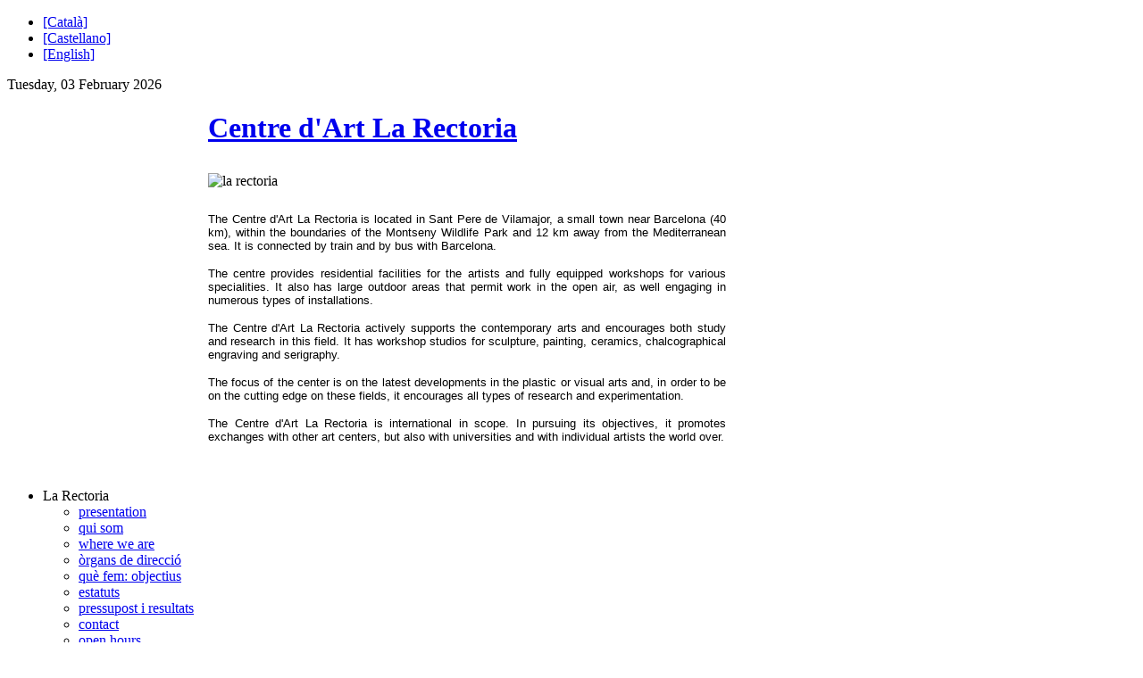

--- FILE ---
content_type: text/html; charset=utf-8
request_url: https://www.centreartrectoria.org/index.php?option=com_content&view=article&id=108%3Apresentacio&lang=en
body_size: 4349
content:
<!DOCTYPE html PUBLIC "-//W3C//DTD XHTML 1.0 Transitional//EN" "http://www.w3.org/TR/xhtml1/DTD/xhtml1-transitional.dtd">
<html xmlns="http://www.w3.org/1999/xhtml" xml:lang="en-gb" lang="en-gb" dir="ltr" >
<head>
  <meta http-equiv="content-type" content="text/html; charset=utf-8" />
  <meta name="robots" content="index, follow" />
  <meta name="keywords" content="art, exposicions, valles oriental, sant pere de vilamajor, la rectoria" />
  <meta name="title" content="Centre d'Art La Rectoria" />
  <meta name="author" content="Administrator" />
  <meta name="description" content="Centre d'Art La Rectoria és un espai a Sant Pere de Vilamajor que té com a objectiu conciliar les arts, les noves tecnologies i la natura" />
  <meta name="generator" content="Joomla! 1.5 - Open Source Content Management" />
  <title>Centre d'Art La Rectoria</title>
  <link href="/templates/yoo_neo/favicon.ico" rel="shortcut icon" type="image/x-icon" />
  <link rel="stylesheet" href="https://www.centreartrectoria.org/plugins/content/attachments1.css" type="text/css" />
  <link rel="stylesheet" href="https://www.centreartrectoria.org/plugins/system/yoo_effects/lightbox/shadowbox.css" type="text/css" />
  <link rel="stylesheet" href="/templates/yoo_neo/css/template.css" type="text/css" />
  <link rel="stylesheet" href="/templates/yoo_neo/css/variations/gradientribbon.css" type="text/css" />
  <link rel="stylesheet" href="/templates/yoo_neo/css/custom.css" type="text/css" />
  <link rel="stylesheet" href="/modules/mod_jflanguageselection/tmpl/mod_jflanguageselection.css" type="text/css" />
  <style type="text/css">
    <!--
.wrapper { width: 1010px; }
#main-shift { margin-left: 225px; }
#left { width: 220px; }
#main-shift { margin-right: 205px; }
#right { width: 200px; margin-left: -420px; }
#menu .dropdown { width: 250px; }
#menu .columns2 { width: 500px; }
#menu .columns3 { width: 750px; }
#menu .columns4 { width: 1000px; }

    -->
  </style>
  <script type="text/javascript" src="/media/system/js/mootools.js"></script>
  <script type="text/javascript" src="/media/system/js/caption.js"></script>
  <script type="text/javascript" src="/media/system/js/modal.js"></script>
  <script type="text/javascript" src="/templates/yoo_neo/warp/systems/joomla.1.5/js/warp.js"></script>
  <script type="text/javascript" src="/templates/yoo_neo/warp/systems/joomla.1.5/js/accordionmenu.js"></script>
  <script type="text/javascript" src="/templates/yoo_neo/warp/systems/joomla.1.5/js/menu.js"></script>
  <script type="text/javascript" src="/templates/yoo_neo/warp/systems/joomla.1.5/js/fancymenu.js"></script>
  <script type="text/javascript" src="/templates/yoo_neo/js/template.js"></script>
  <script type="text/javascript">
Warp.Settings = {"color":"gradientribbon","itemColor":null};
  </script>
  <script type="text/javascript">var YOOeffects = { url: 'https://www.centreartrectoria.org/plugins/system/yoo_effects/lightbox/' };</script>
<script type="text/javascript" src="https://www.centreartrectoria.org/plugins/system/yoo_effects/yoo_effects.js.php?lb=1&amp;re=1&amp;sl=1"></script>

<link rel="apple-touch-icon" href="/templates/yoo_neo/apple_touch_icon.png" />

  <script type='text/javascript'>

  var _gaq = _gaq || [];
  _gaq.push(['_setAccount', 'UA-41560959-1']);
  _gaq.push(['_setCustomVar', 1, 'Page creation time and ram', '32', 3]);
  _gaq.push(['_setCustomVar', 2, 'Logged-in user', 'anonymous', 3]);
  
  
  
  _gaq.push(['_trackPageview']);
  
  (function() {
    var ga = document.createElement('script'); ga.type = 'text/javascript'; ga.async = true;
    ga.src = ('https:' == document.location.protocol ? 'https://ssl' : 'http://www') + '.google-analytics.com/ga.js';
    var s = document.getElementsByTagName('script')[0]; s.parentNode.insertBefore(ga, s);
  })();

</script></head>

<body id="page" class="yoopage column-left column-right   ">

		<div id="absolute">
			</div>
	
	<div id="page-body"><div id="contenidor">

		<div class="wrapper">

			<div id="header">
			
				<div class="header-t1">
					<div class="header-t2">
						<div class="header-t3">
						</div>
					</div>
				</div>
				
				<div class="header-1">

					<div id="toolbar">
					
												
												<div class="right">
							<div class="module mod-blank   first last">

	
		
	<div id="jflanguageselection"><ul class="jflanguageselection"><li><a href="https://www.centreartrectoria.org/index.php?option=com_content&amp;view=article&amp;id=108:presentacio&amp;lang=ca&amp;Itemid=" ><span lang="ca" xml:lang="ca">[Català]</span></a></li><li><a href="https://www.centreartrectoria.org/index.php?option=com_content&amp;view=article&amp;id=108:presentacio&amp;lang=es&amp;Itemid=" ><span lang="es" xml:lang="es">[Castellano]</span></a></li><li id="active_language"><a href="https://www.centreartrectoria.org/index.php?option=com_content&amp;view=article&amp;id=108:presentacio&amp;lang=en&amp;Itemid=" ><span lang="en" xml:lang="en">[English]</span></a></li></ul></div><!--Joom!fish V2.0.4 (Lightning)-->
<!-- &copy; 2003-2009 Think Network, released under the GPL. -->
<!-- More information: at http://www.joomfish.net -->
		
</div>						</div>
												
												<div id="date">
							Tuesday, 03 February 2026						</div>
												
					</div>
					
					<div id="headerbar">
	
												
												
					</div>
		
				</div>

				<div id="menubar"></div>
	
						
				<div id="logo">
					<a class="logo-icon correct-png" href="/index.php" title="Home"></a>				</div>
								
				
				
				
			</div>
			<!-- header end -->

						
				
			<div class="middle-wrapper">
				<div id="middle">
					<div id="middle-expand">
	
						<div id="main">
							<div id="main-shift">
	
									
								<div id="mainmiddle">
									<div id="mainmiddle-expand">
									
										<div id="content">
											<div id="content-shift">
	
													
												<div id="component" class="floatbox">
													

<div class="joomla ">
	
	<div class="article">
	
				
				<div class="headline">
		
						<h1 class="title">
									<a href="/index.php?option=com_content&amp;view=article&amp;id=108%3Apresentacio&amp;lang=en">Centre d'Art La Rectoria</a>
							</h1>
						
						
								
							
						
		</div>
			
				
			
				
				
		<p class="MsoNormal" style="text-align: justify;">
	<img alt="la rectoria" border="0" src="/images/stories/rectoria2.jpg" style="vertical-align: text-top; margin-top: 10px; margin-bottom: 10px;" width="100%" /></p>
<p class="MsoNormal" style="text-align: justify;">
	<span lang="EN-US" style="font-size: 10pt; line-height: 115%; font-family: &quot;Arial&quot;,&quot;sans-serif&quot;;">The Centre d&#39;Art La Rectoria is located in Sant Pere de Vilamajor, a small town near Barcelona (40 km), within the boundaries of the Montseny Wildlife Park and 12 km away from the Mediterranean sea. It is connected by train and by bus with Barcelona.</span></p>
<p class="MsoNormal" style="text-align: justify;">
	<span lang="EN-US" style="font-size: 10pt; line-height: 115%; font-family: &quot;Arial&quot;,&quot;sans-serif&quot;;">The centre provides residential facilities for the artists and fully equipped workshops for various specialities. It also has large outdoor areas that permit work in the open air, as well engaging in numerous types of installations.</span></p>
<p class="MsoNormal" style="text-align: justify;">
	<span lang="EN-US" style="font-size: 10pt; line-height: 115%; font-family: &quot;Arial&quot;,&quot;sans-serif&quot;;">The Centre d&#39;Art La Rectoria actively supports the contemporary arts and encourages both study and research in this field. It has workshop studios for sculpture, painting, ceramics, chalcographical engraving and serigraphy.</span></p>
<p class="MsoNormal" style="text-align: justify;">
	<span lang="EN-US" style="font-size: 10pt; line-height: 115%; font-family: &quot;Arial&quot;,&quot;sans-serif&quot;;">The focus of the center is on the latest developments in the plastic or visual arts and, in order to be on the cutting edge on these fields, it encourages all types of research and experimentation.</span></p>
<p class="MsoNormal" style="text-align: justify;">
	<span lang="EN-US" style="font-size: 10pt; line-height: 115%; font-family: &quot;Arial&quot;,&quot;sans-serif&quot;;">The Centre d&#39;Art La Rectoria is international in scope. In pursuing its objectives, it promotes exchanges with other art centers, but also with universities and with individual artists the world over.</span></p>
<p>
	&nbsp;</p>		
		
	</div>
	
</div>												</div>
					
																							
											</div>
										</div>
										<!-- content end -->
										
																				
																				
									</div>
								</div>
								<!-- mainmiddle end -->
	
															
							</div>
						</div>
	
												<div id="left">
							<div class="module mod-line mod-menu mod-menu-line   first ">

		
	<div class="box-1 deepest">
	
				
		<ul class="menu menu-accordion"><li class="separator level1 item1 first parent toggler"><span class="separator level1 item1 first parent"><span class="bg">La Rectoria</span></span><div><ul class="accordion level2"><li class="level2 item1 first"><a href="https://www.centreartrectoria.org/" class="level2 item1 first"><span class="bg">presentation</span></a></li><li class="level2 item2"><a href="/index.php?option=com_content&amp;view=article&amp;id=216&amp;Itemid=247&amp;lang=en" class="level2 item2"><span class="bg">qui som</span></a></li><li class="level2 item3"><a href="/index.php?option=com_content&amp;view=article&amp;id=115&amp;Itemid=238&amp;lang=en" class="level2 item3"><span class="bg">where we are</span></a></li><li class="level2 item4"><a href="/index.php?option=com_content&amp;view=article&amp;id=217&amp;Itemid=248&amp;lang=en" class="level2 item4"><span class="bg">òrgans de direcció</span></a></li><li class="level2 item5"><a href="/index.php?option=com_content&amp;view=article&amp;id=218&amp;Itemid=249&amp;lang=en" class="level2 item5"><span class="bg">què fem: objectius</span></a></li><li class="level2 item6"><a href="/index.php?option=com_content&amp;view=article&amp;id=219&amp;Itemid=250&amp;lang=en" class="level2 item6"><span class="bg">estatuts</span></a></li><li class="level2 item7"><a href="/index.php?option=com_content&amp;view=category&amp;layout=blog&amp;id=68&amp;Itemid=252&amp;lang=en" class="level2 item7"><span class="bg">pressupost i resultats</span></a></li><li class="level2 item8"><a href="/index.php?option=com_content&amp;view=article&amp;id=121&amp;Itemid=226&amp;lang=en" class="level2 item8"><span class="bg">contact</span></a></li><li class="level2 item9"><a href="/index.php?option=com_content&amp;view=article&amp;id=109&amp;Itemid=225&amp;lang=en" class="level2 item9"><span class="bg">open hours</span></a></li><li class="level2 item10 last"><a href="/index.php?option=com_acymailing&amp;view=archive&amp;id=111&amp;Itemid=227&amp;lang=en" class="level2 item10 last"><span class="bg">newsletter</span></a></li></ul></div></li><li class="level1 item2"><a href="/index.php?option=com_content&amp;view=category&amp;layout=blog&amp;id=47&amp;Itemid=204&amp;lang=en" class="level1 item2"><span class="bg">Exhibits</span></a></li><li class="level1 item3"><a href="/index.php?option=com_content&amp;view=category&amp;layout=blog&amp;id=66&amp;Itemid=246&amp;lang=en" class="level1 item3"><span class="bg">Activitats</span></a></li><li class="separator level1 item4 parent toggler"><span class="separator level1 item4 parent"><span class="bg">Residence</span></span><div><ul class="accordion level2"><li class="level2 item1 first last"><a href="/index.php?option=com_content&amp;view=category&amp;layout=blog&amp;id=51&amp;Itemid=230&amp;lang=en" class="level2 item1 first last"><span class="bg">grants</span></a></li></ul></div></li><li class="separator level1 item5 parent toggler"><span class="separator level1 item5 parent"><span class="bg">Training Activities</span></span><div><ul class="accordion level2"><li class="level2 item1 first"><a href="/index.php?option=com_content&amp;view=category&amp;layout=blog&amp;id=45&amp;Itemid=232&amp;lang=en" class="level2 item1 first"><span class="bg">courses</span></a></li><li class="level2 item2 last"><a href="/index.php?option=com_content&amp;view=category&amp;layout=blog&amp;id=46&amp;Itemid=233&amp;lang=en" class="level2 item2 last"><span class="bg">workshops</span></a></li></ul></div></li><li class="separator level1 item6 last parent toggler"><span class="separator level1 item6 last parent"><span class="bg">Arxives</span></span><div><ul class="accordion level2"><li class="level2 item1 first"><a href="/index.php?option=com_content&amp;view=category&amp;layout=blog&amp;id=37&amp;Itemid=205&amp;lang=en" class="level2 item1 first"><span class="bg">exhibitions</span></a></li><li class="level2 item2"><a href="/index.php?option=com_content&amp;view=category&amp;layout=blog&amp;id=38&amp;Itemid=206&amp;lang=en" class="level2 item2"><span class="bg">press clipping</span></a></li><li class="level2 item3 last"><a href="/index.php?option=com_content&amp;view=category&amp;layout=blog&amp;id=42&amp;Itemid=231&amp;lang=en" class="level2 item3 last"><span class="bg">activities</span></a></li></ul></div></li></ul>		
	</div>
		
</div><div class="module mod-line    last">

		
	<div class="box-1 deepest">
	
				
		<p>
	<a title="Segueix-nos a Facebook" href="http://www.facebook.com/home.php#!/profile.php?id=100001264461418" target="_blank"><img alt="Segueix-nos a Facebook" src="/images/facebook-square-icon.png" style="width: 24px; height: 24px; margin-left: 10px; margin-right: 5px;" /></a><a title="Segueix-nos a Twitter" href="https://twitter.com/#!/ArtLaRectoria" target="_blank"><img alt="Segueix-nos a Twitter" src="/images/twitter-bird3-square-icon.png" style="width: 24px; height: 24px; margin-left: 5px; margin-right: 10px;" /></a></p>		
	</div>
		
</div>						</div>
												
												<div id="right">
							<div class="module mod-line   first last">

		
	<div class="box-1 deepest">
	
				<h3 class="header"><span class="header-2"><span class="header-3">Novetats</span></span></h3>
				
		<ul class="latestnews novetats">
	<li class="latestnews novetats">
		<a href="/index.php?option=com_content&amp;view=article&amp;id=361%3A2026-01-08-12-14-58&amp;catid=47%3Aexposicions&amp;Itemid=204&amp;lang=en" class="latestnews novetats">
			Inauguració exposició &quot;L'ou&quot;. Dissabte 17 de gener a les 12</a>
	</li>
	<li class="latestnews novetats">
		<a href="/index.php?option=com_content&amp;view=article&amp;id=360%3A2025-11-15-08-38-15&amp;catid=47%3Aexposicions&amp;Itemid=204&amp;lang=en" class="latestnews novetats">
			Inauguració de la darrera exposició del 2025: &quot;20*20/70€&quot;. Dissabte 22 de novembre</a>
	</li>
	<li class="latestnews novetats">
		<a href="/index.php?option=com_content&amp;view=article&amp;id=359%3A2025-09-09-18-09-16&amp;catid=47%3Aexposicions&amp;Itemid=204&amp;lang=en" class="latestnews novetats">
			Inauguració de l'exposició &quot;Territoris&quot;: 20 de setembre a les 12:00 a les sales del Centre d'Art.</a>
	</li>
	<li class="latestnews novetats">
		<a href="/index.php?option=com_content&amp;view=article&amp;id=357%3A2025-06-02-16-04-08&amp;catid=47%3Aexposicions&amp;Itemid=204&amp;lang=en" class="latestnews novetats">
			Inauguració de l'exposició &quot;Equidistància, Múrcia - Catalunya&quot;: 5 de juliol a les 12:00 a les sales del Centre d'Art.</a>
	</li>
</ul>		
	</div>
		
</div>						</div>
							
					</div>
				</div>
			</div>

			
			<div id="footer">
			
								<div class="footer-1">
					<a class="anchor" href="#page"></a>
					﻿<ul class="menu"><li class="level1 item1 first"><a href="/index.php?option=com_content&amp;view=frontpage&amp;Itemid=125&amp;lang=en" class="level1 item1 first"><span class="bg">Home</span></a></li><li class="level1 item2"><a href="/index.php?option=com_xmap&amp;sitemap=1&amp;Itemid=201&amp;lang=en" class="level1 item2"><span class="bg">Sitemap</span></a></li><li class="level1 item3"><a href="/index.php?option=com_content&amp;view=article&amp;id=121&amp;Itemid=202&amp;lang=en" class="level1 item3"><span class="bg">Contact</span></a></li><li class="level1 item4 last"><a href="/index.php?option=com_user&amp;view=login&amp;Itemid=236&amp;lang=en" class="level1 item4 last"><span class="bg">Administration</span></a></li></ul>© 2026 Fundació La Rectoria de Vilamajor. Av. Quatre Camins, s/n, 08458, Sant Pere de Vilamajor (BCN). tel. (+34)938450059. Some rights reserved. Another project of the <a href="http://www.proaitservices.com" target="_blank">Proa IT Services</a> web factory</p>									</div>
								
				<div class="footer-b1">
					<div class="footer-b2">
						<div class="footer-b3">
						</div>
					</div>
				</div>

			</div>
			<!-- footer end -->
			
		</div>
	</div></div>
	
</body>
</html>
